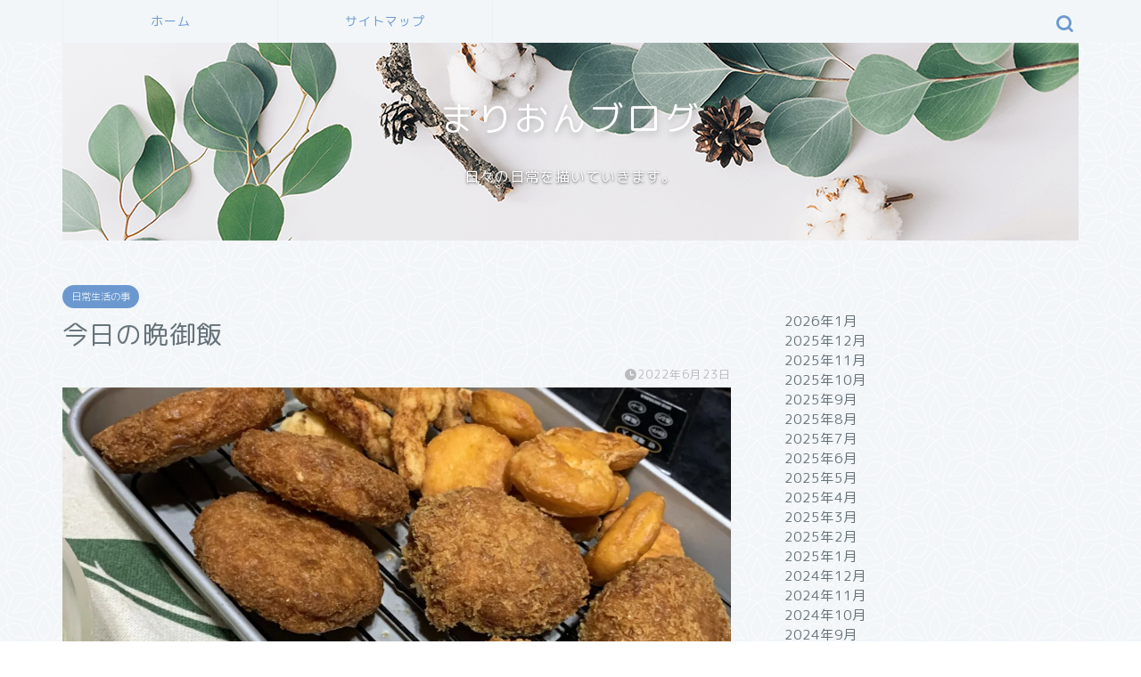

--- FILE ---
content_type: text/html; charset=utf-8
request_url: https://www.google.com/recaptcha/api2/aframe
body_size: 268
content:
<!DOCTYPE HTML><html><head><meta http-equiv="content-type" content="text/html; charset=UTF-8"></head><body><script nonce="dqQbU8VusPXqzh52CeR3VQ">/** Anti-fraud and anti-abuse applications only. See google.com/recaptcha */ try{var clients={'sodar':'https://pagead2.googlesyndication.com/pagead/sodar?'};window.addEventListener("message",function(a){try{if(a.source===window.parent){var b=JSON.parse(a.data);var c=clients[b['id']];if(c){var d=document.createElement('img');d.src=c+b['params']+'&rc='+(localStorage.getItem("rc::a")?sessionStorage.getItem("rc::b"):"");window.document.body.appendChild(d);sessionStorage.setItem("rc::e",parseInt(sessionStorage.getItem("rc::e")||0)+1);localStorage.setItem("rc::h",'1769011302987');}}}catch(b){}});window.parent.postMessage("_grecaptcha_ready", "*");}catch(b){}</script></body></html>